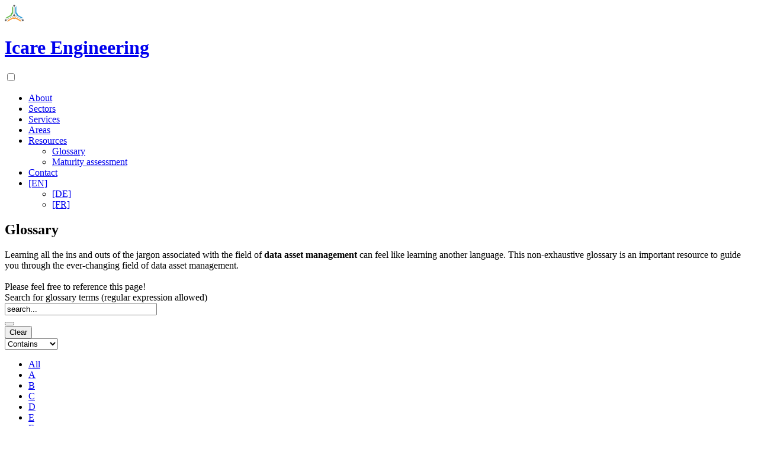

--- FILE ---
content_type: text/html; charset=utf-8
request_url: https://iceng.ch/en/resources/glossary/O
body_size: 8543
content:
 
<!DOCTYPE html>
<html prefix="og: http://ogp.me/ns#" lang="en-gb">
<!--[if IE 7]><html prefix="og: http://ogp.me/ns#" lang="en-gb" class="ie7"><![endif]-->
<!--[if IE 8]><html prefix="og: http://ogp.me/ns#" lang="en-gb" class="ie8"><![endif]-->
<!--[if IE 9]><html prefix="og: http://ogp.me/ns#" lang="en-gb" class="ie9"><![endif]-->
<!--[if (gt IE 9)|!(IE)]><html prefix="og: http://ogp.me/ns#" lang="en-gb"><![endif]-->
<!--[if !IE]><html prefix="og: http://ogp.me/ns#" lang="en-gb"><![endif]-->
<head>
   <meta charset="utf-8">
   
   <!-- Standard Favicon--> 
   <link rel="shortcut icon" href="/images/favicon/iceng.ico">
   
   <meta name="viewport" content="width=device-width, initial-scale=1, maximum-scale=1, user-scalable=no">

      <!-- Fonts -->
   <link href='http://fonts.googleapis.com/css?family=Raleway:400,100,300,700' rel='stylesheet' type='text/css'>
   <link href='http://fonts.googleapis.com/css?family=Open+Sans:400,700,400italic,700italic' rel='stylesheet' type='text/css'>
   
   <base href="https://iceng.ch/en/resources/glossary/O" />
	<meta http-equiv="content-type" content="text/html; charset=utf-8" />
	<meta name="keywords" content="Icare Engineering, Data Management, Gestion de données" />
	<meta name="rights" content="©Icare Engineering Sàrl All rights reserved" />
	<meta name="description" content="O - Site web Icare Engineering" />
	<meta name="generator" content="Joomla! - Open Source Content Management" />
	<title>O - Glossary - Icare Engineering</title>
	<link href="https://cdnjs.cloudflare.com/ajax/libs/simple-line-icons/2.4.1/css/simple-line-icons.min.css" rel="stylesheet" type="text/css" />
	<link href="/components/com_k2/css/k2.css?v=2.11.20230505" rel="stylesheet" type="text/css" />
	<link href="/components/com_seoglossary/assets/css/style.css" rel="stylesheet" type="text/css" />
	<link href="https://iceng.ch/components/com_seoglossary/assets/css/masonary_seog.css" rel="stylesheet" type="text/css" />
	<link href="/components/com_seoglossary/assets/css/tooltipster.bundle.min.css" rel="stylesheet" type="text/css" />
	<link href="/plugins/system/jce/css/content.css?badb4208be409b1335b815dde676300e" rel="stylesheet" type="text/css" />
	<link href="/plugins/system/jcemediabox/css/jcemediabox.min.css?5fd08c89b5f5fb4807fcec58ae247364" rel="stylesheet" type="text/css" />
	<link href="/templates/momentum/css/lib/font-awesome.min.css" rel="stylesheet" type="text/css" />
	<link href="/templates/momentum/css/lib/magnific-popup.css" rel="stylesheet" type="text/css" />
	<link href="/templates/momentum/css/lib/bxslider.css" rel="stylesheet" type="text/css" />
	<link href="/templates/momentum/css/lib/owl.carousel.css" rel="stylesheet" type="text/css" />
	<link href="/templates/momentum/css/lib/owl.theme.css" rel="stylesheet" type="text/css" />
	<link href="/templates/momentum/css/lib/base.css" rel="stylesheet" type="text/css" />
	<link href="/templates/momentum/css/style.css" rel="stylesheet" type="text/css" />
	<link href="/templates/momentum/css/blog.css" rel="stylesheet" type="text/css" />
	<link href="/templates/momentum/css/color/default.php?bc=349dd7" rel="stylesheet" type="text/css" media="all" />
	<link href="/templates/momentum/css/custom.css" rel="stylesheet" type="text/css" media="all" />
	<link href="/plugins/system/cookiespolicynotificationbar/assets/css/cpnb-style.min.css" rel="stylesheet" media="all" type="text/css" />
	<link href="/plugins/system/cookiespolicynotificationbar/assets/css/balloon.min.css" rel="stylesheet" media="all" type="text/css" />
	<style type="text/css">

abbr
			{
			border-bottom: 1px dotted;
			}
			a.tooltipstered {
			 border-bottom: 1px dashed;
			}.tooltipster-sidetip.tooltipster-light .tooltipster-box{border-radius:3px;border:1px solid #FAFAFA;background:#444444}.tooltipster-sidetip.tooltipster-light .tooltipster-content{color:#FAFAFA}.tooltipster-sidetip.tooltipster-light .tooltipster-arrow{height:9px;margin-left:-9px;width:18px}.tooltipster-sidetip.tooltipster-light.tooltipster-left .tooltipster-arrow,.tooltipster-sidetip.tooltipster-light.tooltipster-right .tooltipster-arrow{height:18px;margin-left:0;margin-top:-9px;width:9px}.tooltipster-sidetip.tooltipster-light .tooltipster-arrow-background{border:9px solid transparent}.tooltipster-sidetip.tooltipster-light.tooltipster-bottom .tooltipster-arrow-background{border-bottom-color:#444444;top:1px}.tooltipster-sidetip.tooltipster-light.tooltipster-left .tooltipster-arrow-background{border-left-color:#444444;left:-1px}.tooltipster-sidetip.tooltipster-light.tooltipster-right .tooltipster-arrow-background{border-right-color:#444444;left:1px}.tooltipster-sidetip.tooltipster-light.tooltipster-top .tooltipster-arrow-background{border-top-color:#444444;top:-1px}.tooltipster-sidetip.tooltipster-light .tooltipster-arrow-border{border:9px solid transparent}.tooltipster-sidetip.tooltipster-light.tooltipster-bottom .tooltipster-arrow-border{border-bottom-color:#FAFAFA}.tooltipster-sidetip.tooltipster-light.tooltipster-left .tooltipster-arrow-border{border-left-color:#FAFAFA}.tooltipster-sidetip.tooltipster-light.tooltipster-right .tooltipster-arrow-border{border-right-color:#FAFAFA}.tooltipster-sidetip.tooltipster-light.tooltipster-top .tooltipster-arrow-border{border-top-color:#FAFAFA}.tooltipster-sidetip.tooltipster-light.tooltipster-bottom .tooltipster-arrow-uncropped{top:-9px}.tooltipster-sidetip.tooltipster-light.tooltipster-right .tooltipster-arrow-uncropped{left:-9px}

/* BEGIN: Cookies Policy Notification Bar - J! system plugin (Powered by: Web357.com) */
.cpnb-outer { border-color: rgba(32, 34, 38, 1); }
.cpnb-outer.cpnb-div-position-top { border-bottom-width: 1px; }
.cpnb-outer.cpnb-div-position-bottom { border-top-width: 1px; }
.cpnb-outer.cpnb-div-position-top-left, .cpnb-outer.cpnb-div-position-top-right, .cpnb-outer.cpnb-div-position-bottom-left, .cpnb-outer.cpnb-div-position-bottom-right { border-width: 1px; }
.cpnb-message { color: #f1f1f3; }
.cpnb-message a { color: #ffffff }
.cpnb-button, .cpnb-button-ok, .cpnb-m-enableAllButton { -webkit-border-radius: 4px; -moz-border-radius: 4px; border-radius: 4px; font-size: 12px; color: #ffffff; background-color: rgba(59, 137, 199, 1); }
.cpnb-button:hover, .cpnb-button:focus, .cpnb-button-ok:hover, .cpnb-button-ok:focus, .cpnb-m-enableAllButton:hover, .cpnb-m-enableAllButton:focus { color: #ffffff; background-color: rgba(49, 118, 175, 1); }
.cpnb-button-decline, .cpnb-button-delete, .cpnb-button-decline-modal, .cpnb-m-DeclineAllButton { color: #ffffff; background-color: rgba(119, 31, 31, 1); }
.cpnb-button-decline:hover, .cpnb-button-decline:focus, .cpnb-button-delete:hover, .cpnb-button-delete:focus, .cpnb-button-decline-modal:hover, .cpnb-button-decline-modal:focus, .cpnb-m-DeclineAllButton:hover, .cpnb-m-DeclineAllButton:focus { color: #ffffff; background-color: rgba(175, 38, 20, 1); }
.cpnb-button-cancel, .cpnb-button-reload, .cpnb-button-cancel-modal { color: #ffffff; background-color: rgba(90, 90, 90, 1); }
.cpnb-button-cancel:hover, .cpnb-button-cancel:focus, .cpnb-button-reload:hover, .cpnb-button-reload:focus, .cpnb-button-cancel-modal:hover, .cpnb-button-cancel-modal:focus { color: #ffffff; background-color: rgba(54, 54, 54, 1); }
.cpnb-button-settings, .cpnb-button-settings-modal { color: #ffffff; background-color: rgba(90, 90, 90, 1); }
.cpnb-button-settings:hover, .cpnb-button-settings:focus, .cpnb-button-settings-modal:hover, .cpnb-button-settings-modal:focus { color: #ffffff; background-color: rgba(54, 54, 54, 1); }
.cpnb-button-more-default, .cpnb-button-more-modal { color: #ffffff; background-color: rgba(123, 138, 139, 1); }
.cpnb-button-more-default:hover, .cpnb-button-more-modal:hover, .cpnb-button-more-default:focus, .cpnb-button-more-modal:focus { color: #ffffff; background-color: rgba(105, 118, 119, 1); }
.cpnb-m-SaveChangesButton { color: #ffffff; background-color: rgba(133, 199, 136, 1); }
.cpnb-m-SaveChangesButton:hover, .cpnb-m-SaveChangesButton:focus { color: #ffffff; background-color: rgba(96, 153, 100, 1); }
@media only screen and (max-width: 600px) {
.cpnb-left-menu-toggle::after, .cpnb-left-menu-toggle-button {
content: "Categories";
}
}
/* END: Cookies Policy Notification Bar - J! system plugin (Powered by: Web357.com) */

	</style>
	<script src="/media/jui/js/jquery.min.js?89c201be6bab0e2dfdab767f18dbdd53" type="text/javascript"></script>
	<script src="/media/jui/js/jquery-noconflict.js?89c201be6bab0e2dfdab767f18dbdd53" type="text/javascript"></script>
	<script src="/media/jui/js/jquery-migrate.min.js?89c201be6bab0e2dfdab767f18dbdd53" type="text/javascript"></script>
	<script src="/media/k2/assets/js/k2.frontend.js?v=2.11.20230505&sitepath=/" type="text/javascript"></script>
	<script src="https://iceng.ch/components/com_seoglossary/assets/js/masonry.pkgd.js" type="text/javascript"></script>
	<script src="/components/com_seoglossary/assets/js/tooltipster.bundle.min.js" type="text/javascript"></script>
	<script src="/components/com_seoglossary/assets/js/tooltipster-scrollableTip.min.js" type="text/javascript"></script>
	<script src="/plugins/system/jcemediabox/js/jcemediabox.min.js?5fd08c89b5f5fb4807fcec58ae247364" type="text/javascript"></script>
	<script src="/plugins/system/cookiespolicynotificationbar/assets/js/cookies-policy-notification-bar.min.js" type="text/javascript"></script>
	<script type="text/javascript">
jQuery(document).ready(function() {jQuery('.mytool a,.mytool abbr').tooltipster({
			   animation: 'fade',
			   contentAsHTML:true,
			   theme: 'tooltipster-light',
			    trigger: 'custom',
			   interactive:true,
			plugins: ['sideTip', 'scrollableTip'],
			   maxWidth:400,
    triggerOpen: {
          mouseenter: true,
        touchstart: true
    },
    triggerClose: {
       mouseleave: true,
        originClick: true,
        touchleave: true,
		scroll: true,
        tap: true
    }
			})});jQuery(document).ready(function(){WfMediabox.init({"base":"\/","theme":"standard","width":"","height":"","lightbox":0,"shadowbox":0,"icons":1,"overlay":1,"overlay_opacity":0,"overlay_color":"","transition_speed":300,"close":2,"scrolling":"0","labels":{"close":"Close","next":"Next","previous":"Previous","cancel":"Cancel","numbers":"{{numbers}}","numbers_count":"{{current}} of {{total}}","download":"Download"},"swipe":true});});

// BEGIN: Cookies Policy Notification Bar - J! system plugin (Powered by: Web357.com)
var cpnb_config = {"w357_joomla_caching":"0","w357_position":"bottom","w357_show_close_x_icon":"1","w357_hide_after_time":"display_always","w357_duration":"60","w357_animate_duration":"1000","w357_limit":"0","w357_message":"We use cookies to improve your experience on our website. By browsing this website, you agree to our use of cookies.","w357_display_ok_btn":"1","w357_buttonText":"I agree","w357_display_decline_btn":"1","w357_buttonDeclineText":"Decline","w357_display_cancel_btn":"0","w357_buttonCancelText":"Cancel","w357_display_settings_btn":"1","w357_buttonSettingsText":"Settings","w357_buttonMoreText":"More Info","w357_buttonMoreLink":"","w357_display_more_info_btn":"1","w357_fontColor":"#f1f1f3","w357_linkColor":"#ffffff","w357_fontSize":"12px","w357_backgroundColor":"rgba(50, 58, 69, 1)","w357_borderWidth":"1","w357_body_cover":"1","w357_overlay_state":"0","w357_overlay_color":"rgba(10, 10, 10, 0.3)","w357_height":"auto","w357_cookie_name":"cookiesDirective","w357_link_target":"_self","w357_popup_width":"800","w357_popup_height":"600","w357_customText":"\u003Ch1\u003ECookies Policy\u003C\/h1\u003E\r\n\u003Chr \/\u003E\r\n\u003Ch3\u003EGeneral Use\u003C\/h3\u003E\r\n\u003Cp\u003EWe use cookies, tracking pixels and related technologies on our website. Cookies are small data files that are served by our platform and stored on your device. Our site uses cookies dropped by us or third parties for a variety of purposes including to operate and personalize the website. Also, cookies may also be used to track how you use the site to target ads to you on other websites.\u003C\/p\u003E\r\n\u003Ch3\u003EThird Parties\u003C\/h3\u003E\r\n\u003Cp\u003EOur website employs the use the various third-party services. Through the use of our website, these services may place anonymous cookies on the Visitor\u0027s browser and may send their own cookies to the Visitor\u0027s cookie file. Some of these services include but are not limited to: Google, Facebook, Twitter, Adroll, MailChimp, Sucuri, Intercom and other social networks, advertising agencies, security firewalls, analytics companies and service providers. These services may also collect and use anonymous identifiers such as IP Address, HTTP Referrer, Unique Device Identifier and other non-personally identifiable information and server logs.\u003C\/p\u003E\r\n\u003Chr \/\u003E","w357_more_info_btn_type":"custom_text","w357_blockCookies":"1","w357_autoAcceptAfterScrolling":"0","w357_numOfScrolledPixelsBeforeAutoAccept":"300","w357_reloadPageAfterAccept":"0","w357_enableConfirmationAlerts":"0","w357_enableConfirmationAlertsForAcceptBtn":0,"w357_enableConfirmationAlertsForDeclineBtn":0,"w357_enableConfirmationAlertsForDeleteBtn":0,"w357_confirm_allow_msg":"Performing this action will enable all cookies set by this website. Are you sure that you want to enable all cookies on this website?","w357_confirm_delete_msg":"Performing this action will remove all cookies set by this website. Are you sure that you want to disable and delete all cookies from your browser?","w357_show_in_iframes":"0","w357_shortcode_is_enabled_on_this_page":0,"w357_base_url":"https:\/\/iceng.ch\/","w357_current_url":"https:\/\/iceng.ch\/en\/resources\/glossary\/O","w357_always_display":"0","w357_show_notification_bar":true,"w357_expiration_cookieSettings":"365","w357_expiration_cookieAccept":"365","w357_expiration_cookieDecline":"180","w357_expiration_cookieCancel":"3","w357_accept_button_class_notification_bar":"cpnb-accept-btn","w357_decline_button_class_notification_bar":"cpnb-decline-btn","w357_cancel_button_class_notification_bar":"cpnb-cancel-btn","w357_settings_button_class_notification_bar":"cpnb-settings-btn","w357_moreinfo_button_class_notification_bar":"cpnb-moreinfo-btn","w357_accept_button_class_notification_bar_modal_window":"cpnb-accept-btn-m","w357_decline_button_class_notification_bar_modal_window":"cpnb-decline-btn-m","w357_save_button_class_notification_bar_modal_window":"cpnb-save-btn-m","w357_buttons_ordering":"[\u0022ok\u0022,\u0022decline\u0022,\u0022cancel\u0022,\u0022settings\u0022,\u0022moreinfo\u0022]"};
// END: Cookies Policy Notification Bar - J! system plugin (Powered by: Web357.com)


// BEGIN: Cookies Policy Notification Bar - J! system plugin (Powered by: Web357.com)
var cpnb_cookiesCategories = {"cookie_categories_group0":{"cookie_category_id":"required-cookies","cookie_category_name":"Required","cookie_category_description":"The Required or Functional cookies relate to the functionality of our websites and allow us to improve the service we offer to you through our websites, for example by allowing you to carry information across pages of our website to avoid you having to re-enter information, or by recognizing your preferences when you return to our website.","cookie_category_checked_by_default":"2","cookie_category_status":"1"},"cookie_categories_group1":{"cookie_category_id":"analytical-cookies","cookie_category_name":"Analytical","cookie_category_description":"Analytical cookies allow us to recognize and to count the number of visitors to our website, to see how visitors move around the website when they are using it and to record which content viewers view and are interested in. This helps us to determine how frequently particular pages and advertisements are visited and to determine the most popular areas of our website. This helps us to improve the service which we offer to you by helping us make sure our users are finding the information they are looking for, by providing anonymized demographic data to third parties in order to target advertising more appropriately to you, and by tracking the success of advertising campaigns on our website.","cookie_category_checked_by_default":"0","cookie_category_status":"1"},"cookie_categories_group2":{"cookie_category_id":"social-media-cookies","cookie_category_name":"Social Media","cookie_category_description":"These cookies allow you to share Website content with social media platforms (e.g., Facebook, Twitter, Instagram). We have no control over these cookies as they are set by the social media platforms.","cookie_category_checked_by_default":"0","cookie_category_status":"1"},"cookie_categories_group3":{"cookie_category_id":"targeted-advertising-cookies","cookie_category_name":"Targeted Advertising","cookie_category_description":"Advertising and targeting cookies are used to deliver advertisements more relevant to you, but can also limit the number of times you see an advertisement and be used to chart the effectiveness of an ad campaign by tracking users’ clicks. They can also provide security in transactions. They are usually placed by third-party advertising networks with a website operator’s permission but can be placed by the operator themselves. They can remember that you have visited a website, and this information can be shared with other organizations, including other advertisers. They cannot determine who you are though, as the data collected is never linked to your profile. ","cookie_category_checked_by_default":"0","cookie_category_status":"1"}};
// END: Cookies Policy Notification Bar - J! system plugin (Powered by: Web357.com)


// BEGIN: Cookies Policy Notification Bar - J! system plugin (Powered by: Web357.com)
var cpnb_manager = {"w357_m_modalState":"1","w357_m_floatButtonState":"1","w357_m_floatButtonPosition":"bottom_right","w357_m_HashLink":"cookies","w357_m_modal_menuItemSelectedBgColor":"rgba(200, 200, 200, 1)","w357_m_saveChangesButtonColorAfterChange":"rgba(13, 92, 45, 1)","w357_m_floatButtonIconSrc":"https:\/\/iceng.ch\/media\/plg_system_cookiespolicynotificationbar\/icons\/cpnb-cookies-manager-icon-1-64x64.png","w357_m_FloatButtonIconType":"image","w357_m_FloatButtonIconFontAwesomeName":"fas fa-cookie-bite","w357_m_FloatButtonIconFontAwesomeSize":"fa-lg","w357_m_FloatButtonIconFontAwesomeColor":"rgba(61, 47, 44, 0.84)","w357_m_FloatButtonIconUikitName":"cog","w357_m_FloatButtonIconUikitSize":"1","w357_m_FloatButtonIconUikitColor":"rgba(61, 47, 44, 0.84)","w357_m_floatButtonText":"Cookies Manager","w357_m_modalHeadingText":"Advanced Cookie Settings","w357_m_checkboxText":"Enabled","w357_m_lockedText":"(Locked)","w357_m_EnableAllButtonText":"Allow All Cookies","w357_m_DeclineAllButtonText":"Decline All Cookies","w357_m_SaveChangesButtonText":"Save Settings","w357_m_confirmationAlertRequiredCookies":"These cookies are strictly necessary for this website. You can\u0027t disable this category of cookies. Thank you for understanding!"};
// END: Cookies Policy Notification Bar - J! system plugin (Powered by: Web357.com)

	</script>


   
   
   
   
   <script src="/templates/momentum/js/lib/modernizr.js"></script>

   <!--[if lt IE 9]>
      <script src="http://html5shim.googlecode.com/svn/trunk/html5.js"></script>
   <![endif]-->
     
   <script src="https://kit.fontawesome.com/0a6e304f39.js" crossorigin="anonymous"></script>

   <script type="text/javascript" >
      baseUrl = "https://iceng.ch/";
      siteName = "Icare Engineering";
      templateName = "momentum";
   </script>

   


	        <!-- Global site tag (gtag.js) - Google Analytics -->
<script async src='https://www.googletagmanager.com/gtag/js?id=UA-72382923-1'></script>
<script>
	        window.dataLayer = window.dataLayer || [];
  function gtag(){dataLayer.push(arguments);}
  gtag('js', new Date());

  gtag('config', 'UA-72382923-1');
</script> 
<!-- //End Global Google Analytics Site Tag Plugin by PB Web Development -->



<!-- BEGIN: Google Analytics -->
<!-- The cookies have been disabled. -->
<!-- END: Google Analytics -->

<!-- BEGIN: Facebook -->
<!-- The cookies have been disabled. -->
<!-- END: Facebook -->
</head>

<body class="cth-site  lang-dir_ltr   com_seoglossary view-glossaries no-layout no-task itemid-3795">

   <!-- Top of the page -->
   <div id="top"></div>

   <!-- Top bar -->
   <div class="top-bar tb-large">
      <div class="row">
         <div class="twelve col">


            <!-- Symbolic or typographic logo -->
            <div class="tb-logo">
               <a href="/#top"><img src="/images/logo/iceng.png" alt="Icare Engineering"></a><h1><a href="/#top">Icare Engineering</a></h1>            </div>
               <!-- Menu toggle -->
               <input type="checkbox" id="toggle" />
               <label for="toggle" class="toggle"></label>

               <nav class="menu ">
<ul>
<li class="item-3781"><a href="https://iceng.ch/#about" >About</a></li><li class="item-3782"><a href="https://iceng.ch/#sectors" >Sectors</a></li><li class="item-3786"><a href="https://iceng.ch/#services" >Services</a></li><li class="item-194"><a href="https://iceng.ch/#areas" >Areas</a></li><li class="item-3797 active deeper parent"><a href="https://iceng.ch/#" >Resources</a><ul><li class="item-3795 current active"><a href="/en/resources/glossary" >Glossary</a></li><li class="item-3798"><a href="/en/resources/maturity-assessment" >Maturity assessment</a></li></ul></li><li class="item-197"><a href="https://iceng.ch/#contact" >Contact</a></li><li class="item-3794 deeper parent"><a href="https://iceng.ch/#" >[EN]</a><ul><li class="item-3793"><a href="/de/" >[DE]</a></li><li class="item-267"><a href="/fr/" >[FR]</a></li></ul></li></ul></nav>


         </div>
      </div>
   </div>










<!-- Blog -->
<section class="blog">
    
    <div class="row">
        <div class="twelve col">
                        
            
            <div id="system-message-container">
	</div>

            <div id="com_glossary" class="theme-grid">




	        <h1>Glossary</h1>
        <div id="seog-glossary-description"><div class="post-bg"><span class="tlid-translation translation" lang="fr"><span title="" class="">Learning all the ins and outs of the jargon associated with the field of <strong>data asset management</strong> </span>can feel like learning another language. This non-exhaustive glossary is an important resource to guide you through the ever-changing field of data asset management.<br /><br /></span>Please feel free to reference this page!</div></div>

    
		
			
			
		
	 <div id="glossarysearch" ><form id="searchForm" name="searchForm" method="post" action="/en/resources/glossary"><div id="glossarysearchheading">Search for glossary terms (regular expression allowed)</div><div class="input-append"><div class="srch-btn-inpt">
          <div class="srch-inpt"><input type="text" title="search" id="filter_search" name="filter_search"  value="search..." size="30" onblur="if(this.value==&quot;&quot;) this.value=&quot;search...&quot;" onfocus="if(this.value==&quot;search...&quot;) this.value=&quot;&quot;" class=""/><input type="hidden" name="catid" value="4"/>
     </div><div class="srch-btn"><button type="submit" class="button btn btn-primary" value="Search"></button></div></div><input onclick="document.getElementById(&quot;filter_search&quot;).value=&quot;&quot;;this.form.submit();" type="submit" class="button  btn" value="Clear" /></div><div class="custom-select bigselect pull-right"><select name="glossarysearchmethod" class="seoselect"><option  value="1"  />Begin with<option  value="2"   selected />Contains<option  value="3"  />Exact term<option  value="4"  />Sounds like</select></div><div> </div> </form></div>	
	
	<div class="glossaryalphabet seopagination"><ul class="seopagination-list"><li><a href="/en/resources/glossary">All</a></li><li> <a href="/en/resources/glossary/A">A</a></li><li> <a href="/en/resources/glossary/B">B</a></li><li> <a href="/en/resources/glossary/C">C</a></li><li> <a href="/en/resources/glossary/D">D</a></li><li> <a href="/en/resources/glossary/E">E</a></li><li> <a href="/en/resources/glossary/F">F</a></li><li> <a href="/en/resources/glossary/G">G</a></li><li> <a href="/en/resources/glossary/H">H</a></li><li> <a href="/en/resources/glossary/I">I</a></li><li> <a href="/en/resources/glossary/J">J</a></li><li> <a href="/en/resources/glossary/K">K</a></li><li> <a href="/en/resources/glossary/L">L</a></li><li> <a href="/en/resources/glossary/M">M</a></li><li> <a href="/en/resources/glossary/N">N</a></li> <li><span class="glossletselect">O</span></li><li> <a href="/en/resources/glossary/P">P</a></li><li> <a href="/en/resources/glossary/Q">Q</a></li><li> <a href="/en/resources/glossary/R">R</a></li><li> <a href="/en/resources/glossary/S">S</a></li><li> <a href="/en/resources/glossary/T">T</a></li><li> <a href="/en/resources/glossary/U">U</a></li><li> <a href="/en/resources/glossary/V">V</a></li><li> <a href="/en/resources/glossary/W">W</a></li><li> <a href="/en/resources/glossary/X">X</a></li><li> <a href="/en/resources/glossary/Y">Y</a></li><li> <a href="/en/resources/glossary/Z">Z</a></li></ul></div>	
		<div class="container-fluid">
<div class="row row-fluid grid" data-masonry='{ "itemSelector": ".grid-item" }'>
				<div class="span4 col-xs-12 col-md-4 grid grid-item"  style="margin-left:0px;" >
				<div class="masonary_seo">
								  
				<span class="title"><span style="height:1.35em" class="line_limit"><a href="/en/resources/glossary/object-class"> Object class</a></span></span>
				<span class="date">
																		Synonyms:
					entity class<br/>				
			</span>
				<span class="text"><span  class="line_limit">An <span class="mytool"><a href="/en/resources/glossary/object-class" title="An object class defines a homogeneous set of resources with common properties that distinguish them as a group or class." >object class</a></span> defines a homogeneous set of <span class="mytool"><a href="/en/resources/glossary/resource" title="Anything that can be used as needed by an organization to carry out an activity. A resource is an element of reality. The representation, or modelling, of it is subject to human perception and understanding of reality." >resources</a></span> with common properties that distinguish them as a group or class.</span></span>
				<span class="custom_fields">
					<div class="tags">
									</div>
				</span>
								</div>
				
			</div>
						<div class="span4 col-xs-12 col-md-4 grid grid-item"  style="margin-left:0px;" >
				<div class="masonary_seo">
								  
				<span class="title"><span style="height:1.35em" class="line_limit"><a href="/en/resources/glossary/official-geodata"> Official geodata</a></span></span>
				<span class="date">
																	
			</span>
				<span class="text"><span  class="line_limit">According to the Swiss <span class="mytool"><a href="/en/resources/glossary/geoinformation-en" title="According to the Swiss Geoinformation Act [&lt;a href=&quot;https://www.admin.ch/opc/en/classified-compilation/20050726/index.html#a3&quot; target=&quot;_blank&quot; rel=&quot;noopener&quot;&gt;RS 510.62]&lt;/a&gt;, geoinformation is spatially referenced information acquired by linking geodata.&lt;br&gt;Geoinformation is distinguished from information by the fact that it contains one or more geographical dimensions." >Geoinformation</a></span> Act [<a href="https://www.admin.ch/opc/en/classified-compilation/20050726/index.html#a3" target="_blank" rel="noopener">RS 510.62]</a>, official <span class="mytool"><a href="/en/resources/glossary/geodata" title="According to the Swiss Geoinformation Act [&lt;a href=&quot;https://www.admin.ch/opc/en/classified-compilation/20050726/index.html#a3&quot; target=&quot;_blank&quot; rel=&quot;noopener&quot;&gt;RS 510.62]&lt;/a&gt;, geodata are spatially referenced data that describe the extent and properties of given areas and objects at a given time; in particular, the position, nature, use and legal status of these elements.&lt;br&gt;A geodata is a dataset that systematically contains a geographical dimension." >geodata</a></span> are geodata that are based on a federal, cantonal or municipal legislative act.<br /><span class="mytool"><a href="/en/resources/glossary/official-geodata" title="According to the Swiss Geoinformation Act [&lt;a href=&quot;https://www.admin.ch/opc/en/classified-compilation/20050726/index.html#a3&quot; target=&quot;_blank&quot; rel=&quot;noopener&quot;&gt;RS 510.62]&lt;/a&gt;, official geodata are geodata that are based on a federal, cantonal or municipal legislative act.&lt;br&gt;Official geodata are master data whose authority is based on a legal basis to which the organisation is subject." >Official geodata</a></span> are master <span class="mytool"><a href="/en/resources/glossary/data" title="A datum is a raw description at a given moment of an elementary part of a resource. It is devoid of any reasoning, supposition, observation or probability. A data item is associated with a variable (property) and its observation (value), either qualitative or quantitative.&lt;br&gt;Data is a set of elementary data." >data</a></span> whose authority is based on a legal basis to which the organisation is subject.</span></span>
				<span class="custom_fields">
					<div class="tags">
									</div>
				</span>
								</div>
				
			</div>
						<div class="span4 col-xs-12 col-md-4 grid grid-item"  style="margin-left:0px;" >
				<div class="masonary_seo">
								  
				<span class="title"><span style="height:1.35em" class="line_limit"><a href="/en/resources/glossary/ontology"> Ontology</a></span></span>
				<span class="date">
																	
			</span>
				<span class="text"><span  class="line_limit">An <span class="mytool"><a href="/en/resources/glossary/ontology" title="An ontology defines the common terms and concepts, or semantics, used to describe and represent a knowledge domain. An ontology can range in expression from a taxonomy (knowledge with a minimal hierarchy or parent/child structure), to a thesaurus (words and synonyms), to a conceptual model (with more complex knowledge), to a logical theory (with very rich, complex, coherent and meaningful knowledge)." >ontology</a></span> defines the common terms and concepts, or semantics, used to describe and represent a knowledge domain. An ontology can range in expression from a taxonomy (knowledge with a minimal hierarchy or parent/child structure), to a thesaurus (words and synonyms), to a conceptual model (with more complex knowledge), to a logical theory (with very rich, complex, coherent and meaningful knowledge).</span></span>
				<span class="custom_fields">
					<div class="tags">
									</div>
				</span>
								</div>
				
			</div>
						<div class="span4 col-xs-12 col-md-4 grid grid-item"  style="margin-left:0px;" >
				<div class="masonary_seo">
								  
				<span class="title"><span style="height:1.35em" class="line_limit"><a href="/en/resources/glossary/organization"> Organization</a></span></span>
				<span class="date">
																	
			</span>
				<span class="text"><span  class="line_limit">An <span class="mytool"><a href="/en/resources/glossary/organization" title="An organization is a grouping of interacting individuals with a collective purpose." >organization</a></span> is a grouping of interacting individuals with a collective purpose.</span></span>
				<span class="custom_fields">
					<div class="tags">
									</div>
				</span>
								</div>
				
			</div>
			</div>
	</div>
	
				<div id="seog-top-pagination" class="pagination"></div>	

    
    </div>
        </div>
        
    </div>
</section>
<!-- Component erea -->

		    
        <!-- Back to top -->
    <div class="back-top-wrap">
        <a href="#top" class="scrollto"><i class="back-top fa fa-chevron-up"></i></a>
    </div>
            

    
        
        
        <!-- Social footer -->
     
    <footer class="social-footer"> 
      
        <div class="row">
            <div class="twelve col sf-icons">
                
<div class="container">
<div class="row twelve">
<div class="col four" style="text-align: left;"><a href="https://www.uid.admin.ch/Detail.aspx?uid_id=CHE-105.033.881" target="_blank" rel="noopener"><i class="fas fa-hand-holding"></i></a><strong>ICARE ENGINEERING</strong><br />YOUR DATA OFFICER AGENCY</div>
<div class="col four" style="text-align: center;"><a href="mailto:contact@iceng.ch"><i class="fas fa-envelope"></i></a><span id="cloak6f2b881cea2047c884c0bd3704302f59">This email address is being protected from spambots. You need JavaScript enabled to view it.</span><script type='text/javascript'>
				document.getElementById('cloak6f2b881cea2047c884c0bd3704302f59').innerHTML = '';
				var prefix = '&#109;a' + 'i&#108;' + '&#116;o';
				var path = 'hr' + 'ef' + '=';
				var addy6f2b881cea2047c884c0bd3704302f59 = 'c&#111;nt&#97;ct' + '&#64;';
				addy6f2b881cea2047c884c0bd3704302f59 = addy6f2b881cea2047c884c0bd3704302f59 + '&#105;c&#101;ng' + '&#46;' + 'ch';
				document.getElementById('cloak6f2b881cea2047c884c0bd3704302f59').innerHTML += addy6f2b881cea2047c884c0bd3704302f59;
		</script></div>
<div class="col four" style="text-align: right;"><a href="https://maps.google.com/maps?ll=46.612539,7.060324&amp;z=15&amp;t=m&amp;hl=en&amp;gl=CH&amp;mapclient=embed&amp;q=Rue%20de%20Gruy%C3%A8res%20106%201630%20Bulle" target="_blank" rel="noopener"><i class="fas fa-map-marked-alt"></i></a>Rue de Gruyères 106<br />CH-1630 Bulle</div>
</div>
</div>
<div style="text-align: center;"><span style="color: #808080;"><br /><br />© 2026 Icare Engineering Sàrl - All rights reserved</span></div>

            </div>
        </div>
                  
    </footer>
	
    

    
    
    <script src="/templates/momentum/js/lib/jquery.magnific-popup.min.js"></script>
    <script src="/templates/momentum/js/lib/jquery.bxslider.min.js"></script>
    <script src="/templates/momentum/js/lib/owl.carousel.min.js"></script>
    <script src="/templates/momentum/js/lib/jquery.fitvids.js"></script>
    <script src="/templates/momentum/js/lib/jquery.equal.js"></script>
    <script src="/templates/momentum/js/main.js"></script>

    <script src="/templates/momentum/js/lib/retina.min.js"></script>
    

		

		
		
	</body>
</html>
